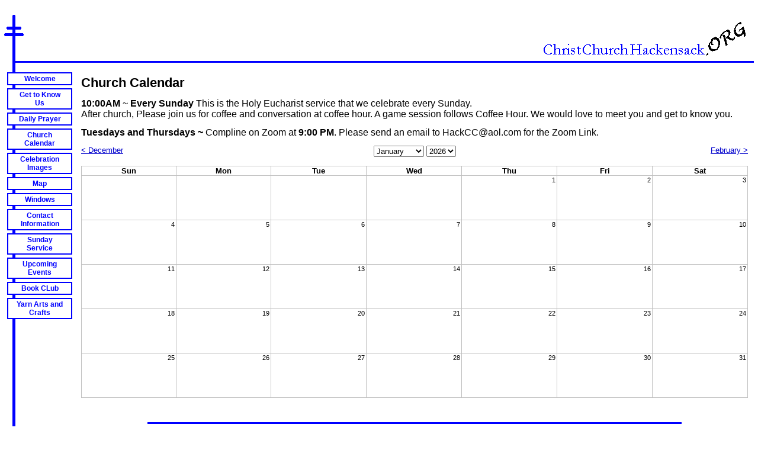

--- FILE ---
content_type: text/html; charset=utf-8
request_url: https://www.christchurchhackensack.org/page/page/704623.htm
body_size: 18941
content:
<!DOCTYPE HTML PUBLIC "-//W3C//DTD HTML 4.01 Transitional//EN">
<html>
	<head>
		<title>Church Calendar</title>					
		<meta name="keywords" content="">
		<meta name="description" content="">
		
		<link rel="stylesheet" type="text/css" href="/css/template-domain-110122.css?_=1744039422" />
		<link rel="stylesheet" type="text/css" href="/css/designs/templateText.css?_=1476481955" />
		
		
	<link rel="stylesheet" href="/css/font-awesome.css"><link rel="stylesheet" href="/css/v2/calendar-min.css"><script src="//ajax.googleapis.com/ajax/libs/jquery/1.6.1/jquery.min.js" type="text/javascript" language="javascript"></script> <script src="/_js/jquery/extensions.js" type="text/javascript" language="javascript"></script> 
						<script type="text/javascript" language="javascript">
							jQuery.noConflict(); 
						</script>
					<!--[if IE]><script type="text/javascript" src="/_js/v2/iequirks-min.js?_=1476481955"></script><![endif]--></head>
	<body id="quirks" topmargin="0" bottommargin="0" leftmargin="0" rightmargin="0" marginwidth="0" marginheight="0">
	
		<!-- Admin -->
		
		
		<table cellspacing="0" cellpadding="5" bgcolor="ffffff" width="100%" height="100%">
			<tr>
				<td valign="top">
					<table cellspacing="0" cellpadding="2" bgcolor="ffffff" border="0" width="100%" align="center">
					<tr>
						<td valign="top">
							<table cellspacing="0" cellpadding="0" border="0" width="100%">
								
							
								<!-- HEADER -->
								
	<tr>
		<td valign="top">
			<div id="templateHeader" class="hasHeaderImages" style="width:100%;height:110px;position:relative;margin:0px;padding:0px;overflow:hidden;background-color:none;">
				<table cellspacing="0" height="110" cellpadding="0" border="0" width="100%">
				<tr>
					
						<td background="/f/design/t_header_center.gif?_=1744039422"><a href="/"><img src="/f/design/t_header_left.gif?_=1744039422" width="36" height="110" border="0" alt="Header Graphic"></a></td>
					
					<td background="/f/design/t_header_center.gif?_=1744039422" width="100%"></td>
					
						<td background="/f/design/t_header_center.gif?_=1744039422"><a href="/"><img src="/f/design/t_header_right.gif?_=1744039422" width="370" height="110" border="0" alt="Header Graphic"></a></td>
					
				</tr>
				</table>
				<img id="cover" src="/s.gif" width="100%" height="110">
				
					<div id="layer1Text" class="layerTextInit" style="display:none;"></div>
				
					<div id="layer2Text" class="layerTextInit" style="display:none;"></div>
				
					<div id="layer3Text" class="layerTextInit" style="display:none;"></div>
				
				<a id="homeLink" href="/"><img id="cover2" src="/s.gif" width="0" height="0"></a>
			</div>
		</td>
	</tr>

								<tr>
									<td height="100%">
										<table cellspacing="0" cellpadding="0" border="0" width="100%">
											<tr>
												<td id="cm-navigation">
	<table cellspacing="5" cellpadding="0" border="0">
		
				<tr>
			
				<td>
					<table cellspacing="2" cellpadding="0" border="0" width="100%">
						<tr>
			
			
			<td class="link">
				<a href="/index.html" onclick="return false;" class="link">Welcome</a>
				
			</td>
			
			
						</tr>
					</table>
				</td>
			
				</tr>
			
				<tr>
			
				<td>
					<table cellspacing="2" cellpadding="0" border="0" width="100%">
						<tr>
			
			
			<td class="link">
				<a href="/mission.html" onclick="return false;" class="link">Get to Know Us</a>
				
			</td>
			
			
						</tr>
					</table>
				</td>
			
				</tr>
			
				<tr>
			
				<td>
					<table cellspacing="2" cellpadding="0" border="0" width="100%">
						<tr>
			
			
			<td class="link">
				<a href="/page/page/1414450.htm" onclick="return false;" class="link">Daily Prayer</a>
				
			</td>
			
			
						</tr>
					</table>
				</td>
			
				</tr>
			
				<tr>
			
				<td>
					<table cellspacing="2" cellpadding="0" border="0" width="100%">
						<tr>
			
			
			<td class="link">
				<a href="/page/page/704623.htm" onclick="return false;" class="link">Church Calendar</a>
				
			</td>
			
			
						</tr>
					</table>
				</td>
			
				</tr>
			
				<tr>
			
				<td>
					<table cellspacing="2" cellpadding="0" border="0" width="100%">
						<tr>
			
			
			<td class="link">
				<a href="/recent.html" onclick="return false;" class="link">Celebration Images</a>
				
			</td>
			
			
						</tr>
					</table>
				</td>
			
				</tr>
			
				<tr>
			
				<td>
					<table cellspacing="2" cellpadding="0" border="0" width="100%">
						<tr>
			
			
			<td class="link">
				<a href="/page/page/890134.htm" onclick="return false;" class="link">Map</a>
				
			</td>
			
			
						</tr>
					</table>
				</td>
			
				</tr>
			
				<tr>
			
				<td>
					<table cellspacing="2" cellpadding="0" border="0" width="100%">
						<tr>
			
			
			<td class="link">
				<a href="/windows.html" onclick="return false;" class="link">Windows</a>
				
			</td>
			
			
						</tr>
					</table>
				</td>
			
				</tr>
			
				<tr>
			
				<td>
					<table cellspacing="2" cellpadding="0" border="0" width="100%">
						<tr>
			
			
			<td class="link">
				<a href="/contact.html" onclick="return false;" class="link">Contact Information</a>
				
			</td>
			
			
						</tr>
					</table>
				</td>
			
				</tr>
			
				<tr>
			
				<td>
					<table cellspacing="2" cellpadding="0" border="0" width="100%">
						<tr>
			
			
			<td class="link">
				<a href="/sunday.html" onclick="return false;" class="link">Sunday Service</a>
				
			</td>
			
			
						</tr>
					</table>
				</td>
			
				</tr>
			
				<tr>
			
				<td>
					<table cellspacing="2" cellpadding="0" border="0" width="100%">
						<tr>
			
			
			<td class="link">
				<a href="/upcoming-events.html" onclick="return false;" class="link">Upcoming Events</a>
				
			</td>
			
			
						</tr>
					</table>
				</td>
			
				</tr>
			
				<tr>
			
				<td>
					<table cellspacing="2" cellpadding="0" border="0" width="100%">
						<tr>
			
			
			<td class="link">
				<a href="/book-club.html" onclick="return false;" class="link">Book CLub</a>
				
			</td>
			
			
						</tr>
					</table>
				</td>
			
				</tr>
			
				<tr>
			
				<td>
					<table cellspacing="2" cellpadding="0" border="0" width="100%">
						<tr>
			
			
			<td class="link">
				<a href="/yarn-arts-and-crafts.html" onclick="return false;" class="link">Yarn Arts and Crafts</a>
				
			</td>
			
			
						</tr>
					</table>
				</td>
			
				</tr>
			
	</table>
	
	<!-- Template JS -->
	<script type="text/javascript" src="https://ajax.googleapis.com/ajax/libs/jqueryui/1.8.13/jquery-ui.min.js?_=1476481955"></script>
	<script type="text/javascript" src="/_js/v2/jquery.cm.navigation-min.js?_=1476481955"></script>
	<script type="text/javascript">CM.navigation.init({indexPosition:3});</script>
</td> 
												<td height="100%" bgcolor="ffffff" valign="top">
													<table height="100%" cellspacing="0" cellpadding="10" border="0" width="100%" bgcolor="ffffff">
														<tr>
															<td valign="top" style="padding:10px 10px;padding-left:;">
															
																<!-- Breadcrumbs -->
																
																
																<!-- Title -->
																
																	<font size="4"><strong><div style="font:bold  22px arial;color:#000000">Church Calendar</div></strong></font>
																
																
																<!-- Subtitle -->
																
																
																<!-- Errors -->
																
								
																<!-- DISPLAY CONTENT -->
																<p><span style="font-size:16px;"><b>10:00AM</b> ~ <strong>Every Sunday</strong> This is the Holy Eucharist service that we celebrate every Sunday.<br />
After church, Please join us for coffee and conversation at coffee hour. A game session follows Coffee Hour.&nbsp;We would love to meet you and get to know you.</span></p>
<p><span style="font-size:16px;"><strong>Tuesdays and Thursdays ~ </strong>Compline on Zoom at <strong>9:00 PM</strong>. Please send an email to HackCC@aol.com for the Zoom Link.</span></p>

<p></p>

<script type="text/javascript">
	function selectDate(m,y){
			window.location="/page/page/704623/"+y+"-"+m+".htm";
	}
</script>

<div id="calendar" style="width:100%;">
	<div id="dateNavigation">
		<div id="prevMonth" style="float:left;width:90px;">
			
				<a href="/page/page/704623/2025-12.htm" style="text-decoration:none;"><u>&lt; December</u></a>
			
		</div>
		<div id="nextMonth" style="float:right;width:90px;text-align:right;">
			
				<a href="/page/page/704623/2026-2.htm"><u>February &gt;</u></a>
			
		</div>
		<div id="dateSelector" align="center">
			<label for="calendarMonth" class="visuallyHidden">Calendar Month</label>
			<select name="month" id="calendarMonth" onchange="selectDate(options[selectedIndex].value, 2026);return false;">
				
					<option value="1" selected="selected">January</option>
				
					<option value="2" >February</option>
				
					<option value="3" >March</option>
				
					<option value="4" >April</option>
				
					<option value="5" >May</option>
				
					<option value="6" >June</option>
				
					<option value="7" >July</option>
				
					<option value="8" >August</option>
				
					<option value="9" >September</option>
				
					<option value="10" >October</option>
				
					<option value="11" >November</option>
				
					<option value="12" >December</option>
				
			</select>
			<label for="calendarYear" class="visuallyHidden">Calendar Year</label>
			<select name="year" id="calendarYear" onchange="selectDate(1, options[selectedIndex].value);return false;">
				
					<option value="2024" >2024</option>
				
					<option value="2025" >2025</option>
				
					<option value="2026" selected="selected">2026</option>
				
					<option value="2027" >2027</option>
				
					<option value="2028" >2028</option>
				
					<option value="2029" >2029</option>
				
					<option value="2030" >2030</option>
				
					<option value="2031" >2031</option>
				
			</select>
		</div>
	</div>
	<br />

	<table class="section-table" cellspacing="0" cellpadding="0">
		<tr>
			
				<td align="center" style="font:bold 10pt arial;">Sun</td>
			
				<td align="center" style="font:bold 10pt arial;">Mon</td>
			
				<td align="center" style="font:bold 10pt arial;">Tue</td>
			
				<td align="center" style="font:bold 10pt arial;">Wed</td>
			
				<td align="center" style="font:bold 10pt arial;">Thu</td>
			
				<td align="center" style="font:bold 10pt arial;">Fri</td>
			
				<td align="center" style="font:bold 10pt arial;">Sat</td>
			
		</tr>
		
			<tr>
				
					<td valign="top" width="14%" height="75" >
						<div style="padding:1px 2px;font-size:8pt;text-align:right;">
							
						</div>
						<div>
							
						</div>
					</td>
				
					<td valign="top" width="14%" height="75" >
						<div style="padding:1px 2px;font-size:8pt;text-align:right;">
							
						</div>
						<div>
							
						</div>
					</td>
				
					<td valign="top" width="14%" height="75" >
						<div style="padding:1px 2px;font-size:8pt;text-align:right;">
							
						</div>
						<div>
							
						</div>
					</td>
				
					<td valign="top" width="14%" height="75" >
						<div style="padding:1px 2px;font-size:8pt;text-align:right;">
							
						</div>
						<div>
							
						</div>
					</td>
				
					<td valign="top" width="14%" height="75" >
						<div style="padding:1px 2px;font-size:8pt;text-align:right;">
							1 
						</div>
						<div>
							
						</div>
					</td>
				
					<td valign="top" width="14%" height="75" >
						<div style="padding:1px 2px;font-size:8pt;text-align:right;">
							2 
						</div>
						<div>
							
						</div>
					</td>
				
					<td valign="top" width="14%" height="75" >
						<div style="padding:1px 2px;font-size:8pt;text-align:right;">
							3 
						</div>
						<div>
							
						</div>
					</td>
				
			</tr>
		
			<tr>
				
					<td valign="top" width="14%" height="75" >
						<div style="padding:1px 2px;font-size:8pt;text-align:right;">
							4 
						</div>
						<div>
							
						</div>
					</td>
				
					<td valign="top" width="14%" height="75" >
						<div style="padding:1px 2px;font-size:8pt;text-align:right;">
							5 
						</div>
						<div>
							
						</div>
					</td>
				
					<td valign="top" width="14%" height="75" >
						<div style="padding:1px 2px;font-size:8pt;text-align:right;">
							6 
						</div>
						<div>
							
						</div>
					</td>
				
					<td valign="top" width="14%" height="75" >
						<div style="padding:1px 2px;font-size:8pt;text-align:right;">
							7 
						</div>
						<div>
							
						</div>
					</td>
				
					<td valign="top" width="14%" height="75" >
						<div style="padding:1px 2px;font-size:8pt;text-align:right;">
							8 
						</div>
						<div>
							
						</div>
					</td>
				
					<td valign="top" width="14%" height="75" >
						<div style="padding:1px 2px;font-size:8pt;text-align:right;">
							9 
						</div>
						<div>
							
						</div>
					</td>
				
					<td valign="top" width="14%" height="75" >
						<div style="padding:1px 2px;font-size:8pt;text-align:right;">
							10 
						</div>
						<div>
							
						</div>
					</td>
				
			</tr>
		
			<tr>
				
					<td valign="top" width="14%" height="75" >
						<div style="padding:1px 2px;font-size:8pt;text-align:right;">
							11 
						</div>
						<div>
							
						</div>
					</td>
				
					<td valign="top" width="14%" height="75" >
						<div style="padding:1px 2px;font-size:8pt;text-align:right;">
							12 
						</div>
						<div>
							
						</div>
					</td>
				
					<td valign="top" width="14%" height="75" >
						<div style="padding:1px 2px;font-size:8pt;text-align:right;">
							13 
						</div>
						<div>
							
						</div>
					</td>
				
					<td valign="top" width="14%" height="75" >
						<div style="padding:1px 2px;font-size:8pt;text-align:right;">
							14 
						</div>
						<div>
							
						</div>
					</td>
				
					<td valign="top" width="14%" height="75" >
						<div style="padding:1px 2px;font-size:8pt;text-align:right;">
							15 
						</div>
						<div>
							
						</div>
					</td>
				
					<td valign="top" width="14%" height="75" >
						<div style="padding:1px 2px;font-size:8pt;text-align:right;">
							16 
						</div>
						<div>
							
						</div>
					</td>
				
					<td valign="top" width="14%" height="75" >
						<div style="padding:1px 2px;font-size:8pt;text-align:right;">
							17 
						</div>
						<div>
							
						</div>
					</td>
				
			</tr>
		
			<tr>
				
					<td valign="top" width="14%" height="75" >
						<div style="padding:1px 2px;font-size:8pt;text-align:right;">
							18 
						</div>
						<div>
							
						</div>
					</td>
				
					<td valign="top" width="14%" height="75" >
						<div style="padding:1px 2px;font-size:8pt;text-align:right;">
							19 
						</div>
						<div>
							
						</div>
					</td>
				
					<td valign="top" width="14%" height="75" >
						<div style="padding:1px 2px;font-size:8pt;text-align:right;">
							20 
						</div>
						<div>
							
						</div>
					</td>
				
					<td valign="top" width="14%" height="75" >
						<div style="padding:1px 2px;font-size:8pt;text-align:right;">
							21 
						</div>
						<div>
							
						</div>
					</td>
				
					<td valign="top" width="14%" height="75" >
						<div style="padding:1px 2px;font-size:8pt;text-align:right;">
							22 
						</div>
						<div>
							
						</div>
					</td>
				
					<td valign="top" width="14%" height="75" >
						<div style="padding:1px 2px;font-size:8pt;text-align:right;">
							23 
						</div>
						<div>
							
						</div>
					</td>
				
					<td valign="top" width="14%" height="75" >
						<div style="padding:1px 2px;font-size:8pt;text-align:right;">
							24 
						</div>
						<div>
							
						</div>
					</td>
				
			</tr>
		
			<tr>
				
					<td valign="top" width="14%" height="75" >
						<div style="padding:1px 2px;font-size:8pt;text-align:right;">
							25 
						</div>
						<div>
							
						</div>
					</td>
				
					<td valign="top" width="14%" height="75" >
						<div style="padding:1px 2px;font-size:8pt;text-align:right;">
							26 
						</div>
						<div>
							
						</div>
					</td>
				
					<td valign="top" width="14%" height="75" >
						<div style="padding:1px 2px;font-size:8pt;text-align:right;">
							27 
						</div>
						<div>
							
						</div>
					</td>
				
					<td valign="top" width="14%" height="75" >
						<div style="padding:1px 2px;font-size:8pt;text-align:right;">
							28 
						</div>
						<div>
							
						</div>
					</td>
				
					<td valign="top" width="14%" height="75" >
						<div style="padding:1px 2px;font-size:8pt;text-align:right;">
							29 
						</div>
						<div>
							
						</div>
					</td>
				
					<td valign="top" width="14%" height="75" >
						<div style="padding:1px 2px;font-size:8pt;text-align:right;">
							30 
						</div>
						<div>
							
						</div>
					</td>
				
					<td valign="top" width="14%" height="75" >
						<div style="padding:1px 2px;font-size:8pt;text-align:right;">
							31 
						</div>
						<div>
							
						</div>
					</td>
				
			</tr>
		
	</table>
</div>

<p></p>
<p>&nbsp;</p>
<hr color="blue" size="3" width="80%" />
<center>
	<br />
	<font size="2">Christ Church Episcopal&nbsp;&nbsp;<img align="middle" alt="" border="0" height="18" src="/i//shield_very_small.gif" width="13" />&nbsp;&nbsp;251 State St.&nbsp;<b>:</b>&nbsp;Hackensack, NJ 07601&nbsp;&nbsp; <img align="middle" alt="" border="0" height="18" src="/i//shield_very_small.gif" width="13" />&nbsp;&nbsp;(201) 342-2365</font></center>

																
																<!-- Footer -->
																
																
																<!-- Referral Link -->
																
								
															</td>
														</tr>
													</table>
												</td>
												
												
											</tr>
										</table>
									</td>
								</tr>
							</table>
						</td>
					</tr>
				</table>
				
				</td>
			</tr>
		</table>
	</body>
</html>